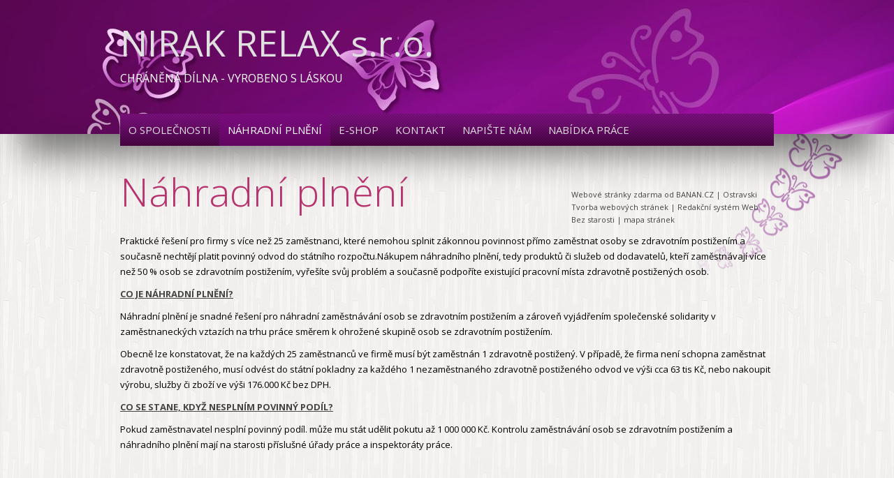

--- FILE ---
content_type: text/html; charset=UTF-8
request_url: http://www.nirakrelax.cz/nahradni-plneni
body_size: 3107
content:
<!DOCTYPE html PUBLIC "-//W3C//DTD XHTML 1.0 Strict//EN" "http://www.w3.org/TR/xhtml1/DTD/xhtml1-strict.dtd">

<html xmlns="http://www.w3.org/1999/xhtml">

<head>

<base href="http://www.nirakrelax.cz/" />
<meta http-equiv="Content-Type" content="text/html; charset=utf-8" />
<meta property="og:image" content="http://www.banan.cz/userFiles/hlavni-panel/fb_banan.jpg" />
<script type="text/javascript" src="js/jquery.js"></script>
<script type="text/javascript" src="file.php?f=js/jquery.ui.js.php"></script>
<script type="text/javascript" src="file.php?f=plugins/thickbox/thickbox.js.php"></script>
<script type="text/javascript" src="js/init.js"></script>
<link rel="stylesheet" type="text/css" href="../plugins/datetimepicker/build/jquery.datetimepicker.min.css" media="all" />
<script type="text/javascript" src="../plugins/datetimepicker/build/jquery.datetimepicker.full.js"></script>
<script type="text/javascript" src="js/s.js"></script>
<script type="text/javascript" src="js/jquery.roundblock.js"></script>
<link href="plugins/nanogallery2-3.0.5/dist/css/nanogallery2.min.css" rel="stylesheet" type="text/css">
<script  type="text/javascript" src="plugins/nanogallery2-3.0.5/dist/jquery.nanogallery2.min.js"></script>
<link rel="stylesheet" href="../plugins/bootstrap_modalonly/css/bootstrap.css">
<script src="../plugins/bootstrap_modalonly/js/bootstrap.js"></script>    
<script type="text/javascript" src="js/jquery.cookie.js"></script>

<!--[if lte IE 6]>
<script type="text/javascript" src="js/jquery.ifixpng.js"></script>
<script type="text/javascript"> $.ifixpng("admin/transparent.gif"); $(function(){ $("div").ifixpng(); }); </script>
<![endif]-->

<meta name="basepathlng" content="./" />
<meta http-equiv="content-language" content="cs" />
<!-- UH -->
<meta name="google-site-verification" content="M2HNAbQhEtDQyLv5kAPvMvjtU0ihs9-i3MJR19tQX7Y" />
<!-- /UH -->
<meta name="description" content="Praktické řešení pro firmy s více než 25 zaměstnanci, které nemohou splnit zákonnou povinnost přímo zaměstnat osoby se..." />
<meta name="keywords" content="" />
<title>Náhradní plnění | NIRAK RELAX s.r.o.</title>
<meta property="og:title"  content= "NIRAK RELAX s.r.o." />
<meta property="og:description"  content= "Praktické řešení pro firmy s více než 25 zaměstnanci, které nemohou splnit zákonnou povinnost přímo zaměstnat osoby se..." />
<!-- Page Head -->

<!-- /Page Head -->

<link href='http://fonts.googleapis.com/css?family=Open+Sans:400,300,600,700&subset=latin,latin-ext' rel='stylesheet' type='text/css'>

<link rel="stylesheet" href="css.php" type="text/css" media="screen,print" />

<style> .paticka_vzhled {display:inline!important;  } </style>
<!--[if IE]> <link rel="stylesheet" type="text/css" href="ie.css" /> <![endif]-->
<!--[if lte IE 7]> <link rel="stylesheet" type="text/css" href="ie7.css" /> <![endif]-->
<script type="text/javascript">
  window.fbAsyncInit = function() {
    FB.init({
      appId      : "486735741442178",
      channelUrl : "//www.nirakrelax.cz/file.php?f=plugins/facebook/channel.js.php&l=cs_CZ",
      status     : true,
      xfbml      : true
    });
  };
  (function(d, s, id){
     var js, fjs = d.getElementsByTagName(s)[0];
     if (d.getElementById(id)) {return;}
     js = d.createElement(s); js.id = id;
     js.src = "//connect.facebook.net/cs_CZ/all.js";
     fjs.parentNode.insertBefore(js, fjs);
   }(document, "script", "facebook-jssdk"));

</script>

<script type="text/javascript">
$(function(){

	if (window.isFrontpage)
		{ $('body').addClass('start'); }

	$('#sidebar').appendTo('#footer-content');
	$('#horni-pravy').appendTo('#header');

})
</script>

</head>

<body>
<div id="wrap"><!-- wrap starts here -->

	<div id="header">

		<h1 id="logo"><a href="./" title="">NIRAK RELAX s.r.o.</a></h1>
		<h2 id="slogan">CHRÁNĚNÁ DÍLNA  -  VYROBENO S LÁSKOU</h2>

	</div>

	<div id="menu">

		<ul><li><a href="./">O společnosti</a></li><li class="current"><a href="./nahradni-plneni">Náhradní plnění</a></li><li><a href="http://www.uniformycz.cz" target="_blank">E-shop</a></li><li><a href="./kontakt">Kontakt</a></li><li><a href="./napiste-nam">Napište nám</a></li><li><a href="./nabidka-prace">Nabídka práce</a></li></ul>
	</div>

	
	<div id="main">
	
		<div class="post">
	<div class="post_top">
	<div class="post_title">
	<h1>Náhradní plnění</h1>
	</div></div>
	<div class="post_body">
	<p><span style="color: #000000;">Praktické řešení pro firmy s více než 25 zaměstnanci, které nemohou splnit zákonnou povinnost přímo zaměstnat osoby se zdravotním postižením a současně nechtějí platit povinný odvod do státního rozpočtu.</span><span style="color: #000000;">Nákupem náhradního plnění, tedy produktů či služeb od dodavatelů, kteří zaměstnávají více než 50 % osob se zdravotním postižením, vyřešíte svůj problém a současně podpoříte existující pracovní místa zdravotně postižených osob.</span></p>
<p></p><p><strong><span style="text-decoration: underline;">CO JE NÁHRADNÍ PLNĚNÍ?</span></strong></p>
<p><span style="color: #000000;"></span><span style="color: #000000;">Náhradní plnění je snadné řešení pro náhradní zaměstnávání osob se zdravotním postižením a zároveň vyjádřením společenské solidarity v zaměstnaneckých vztazích na trhu práce směrem k ohrožené skupině osob se zdravotním postižením.</span></p>
<p><span style="color: #000000;">Obecně lze konstatovat, že n</span><span style="color: #000000;">a každých 25 zaměstnanců ve firmě musí být zaměstnán 1 zdravotně postižený. V případě, že firma není schopna zaměstnat zdravotně postiženého, musí odvést do státní pokladny za každého 1 nezaměstnaného zdravotně postiženého odvod ve výši cca 63 tis Kč, nebo nakoupit výrobu, služby či zboží ve výši 176.000 Kč bez DPH.</span></p>
<p></p><p><strong><span style="text-decoration: underline;">CO SE STANE, KDYŽ NESPLNÍM POVINNÝ PODÍL?</span></strong></p>
<p><span style="color: #000000;">Pokud zaměstnavatel nesplní povinný podíl. může mu stát udělit pokutu až 1 000 000 Kč. Kontrolu zaměstnávání osob se zdravotním postižením a náhradního plnění mají na starosti příslušné úřady práce a inspektoráty práce.</span></p>
<p><span style="color: #000000; font-size: 20px;"> </span></p>
<p></p>
</div>
</div>

	<hr />
	</div>

</div><!-- wrap ends here -->

<!-- footer starts here -->
	<div id="footer">
		<div id="footer-content">

		<div id="sidebar">

			
			
			<h2>Menu</h2>

			
			
			
		</div>
        <hr />

		<div id="footer-right">
			<p class="paticka" style=""><span id=p1 class="banan"><a href="https://www.banan.cz/webove-stranky-zdarma" target="_blank">Webové stránky zdarma</a> od <a href="https://www.banan.cz" target="_blank">BANAN.CZ</a> | <a href="https://www.ostravski.cz/" target="_blank">Ostravski Tvorba webových stránek</a><span class="paticka_user"> | <a href="admin/">Redakční systém Web Bez starosti</a></span>
<span class="paticka_sitemap"> | <a href="sitemap">mapa stránek</a></span>
<script>
  (function(i,s,o,g,r,a,m){i['GoogleAnalyticsObject']=r;i[r]=i[r]||function(){
  (i[r].q=i[r].q||[]).push(arguments)},i[r].l=1*new Date();a=s.createElement(o),
  m=s.getElementsByTagName(o)[0];a.async=1;a.src=g;m.parentNode.insertBefore(a,m)
  })(window,document,'script','https://www.google-analytics.com/analytics.js','ga');

  ga('create', 'UA-83079501-2', 'auto');
  ga('send', 'pageview');

</script></p> <!-- banan=rs -->			<div id="footer-left">
	            <p>
									            </p>
			</div>
		</div>

        <hr />
		</div>
	</div>
<!-- footer ends here -->

</body>
</html>
<!--SQL: 0 | cas: 0.0093631744384766 | pamet: 163984-->

--- FILE ---
content_type: text/plain
request_url: https://www.google-analytics.com/j/collect?v=1&_v=j102&a=573125576&t=pageview&_s=1&dl=http%3A%2F%2Fwww.nirakrelax.cz%2Fnahradni-plneni&ul=en-us%40posix&dt=N%C3%A1hradn%C3%AD%20pln%C4%9Bn%C3%AD%20%7C%20NIRAK%20RELAX%20s.r.o.&sr=1280x720&vp=1280x720&_u=IEBAAEABAAAAACAAI~&jid=12835698&gjid=1301873886&cid=1549797800.1769249054&tid=UA-83079501-2&_gid=437566186.1769249054&_r=1&_slc=1&z=1626517905
body_size: -450
content:
2,cG-13WDX70RQ2